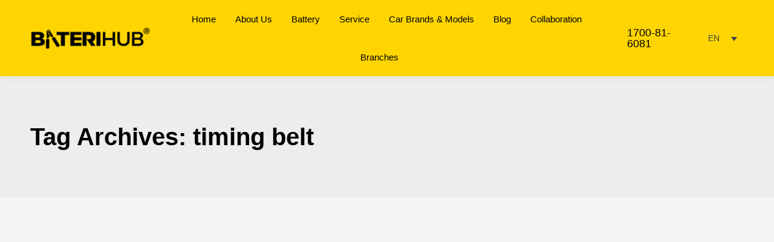

--- FILE ---
content_type: text/html; charset=UTF-8
request_url: https://baterihub.com/tag/timing-belt/
body_size: 18534
content:
<!DOCTYPE html>
<!--[if !(IE 6) | !(IE 7) | !(IE 8)  ]><!--><html lang="en-MY" class="no-js">
<!--<![endif]--><head><script data-no-optimize="1">var litespeed_docref=sessionStorage.getItem("litespeed_docref");litespeed_docref&&(Object.defineProperty(document,"referrer",{get:function(){return litespeed_docref}}),sessionStorage.removeItem("litespeed_docref"));</script> <meta charset="UTF-8" /><meta name="viewport" content="width=device-width, initial-scale=1, maximum-scale=1, user-scalable=0"/><meta name="theme-color" content="#fed500"/><link rel="profile" href="https://gmpg.org/xfn/11" /><meta name='robots' content='noindex, follow' /><title>timing belt Archives - BateriHub®</title><meta property="og:locale" content="en_US" /><meta property="og:type" content="article" /><meta property="og:title" content="timing belt Archives - BateriHub®" /><meta property="og:url" content="https://baterihub.com/tag/timing-belt/" /><meta property="og:site_name" content="BateriHub®" /><meta name="twitter:card" content="summary_large_image" /><meta name="twitter:site" content="@BateriHub" /> <script type="application/ld+json" class="yoast-schema-graph">{"@context":"https://schema.org","@graph":[{"@type":"CollectionPage","@id":"https://baterihub.com/tag/timing-belt/","url":"https://baterihub.com/tag/timing-belt/","name":"timing belt Archives - BateriHub®","isPartOf":{"@id":"https://baterihub.com/#website"},"primaryImageOfPage":{"@id":"https://baterihub.com/tag/timing-belt/#primaryimage"},"image":{"@id":"https://baterihub.com/tag/timing-belt/#primaryimage"},"thumbnailUrl":"https://baterihub.com/wp-content/uploads/2023/03/16.6articlesizemainimage-01.jpg","breadcrumb":{"@id":"https://baterihub.com/tag/timing-belt/#breadcrumb"},"inLanguage":"en-MY"},{"@type":"ImageObject","inLanguage":"en-MY","@id":"https://baterihub.com/tag/timing-belt/#primaryimage","url":"https://baterihub.com/wp-content/uploads/2023/03/16.6articlesizemainimage-01.jpg","contentUrl":"https://baterihub.com/wp-content/uploads/2023/03/16.6articlesizemainimage-01.jpg","width":1920,"height":1281},{"@type":"BreadcrumbList","@id":"https://baterihub.com/tag/timing-belt/#breadcrumb","itemListElement":[{"@type":"ListItem","position":1,"name":"Home","item":"https://baterihub.com/"},{"@type":"ListItem","position":2,"name":"timing belt"}]},{"@type":"WebSite","@id":"https://baterihub.com/#website","url":"https://baterihub.com/","name":"BateriHub","description":"Malaysia&#039;s No.1 Car Battery Retailer","potentialAction":[{"@type":"SearchAction","target":{"@type":"EntryPoint","urlTemplate":"https://baterihub.com/?s={search_term_string}"},"query-input":{"@type":"PropertyValueSpecification","valueRequired":true,"valueName":"search_term_string"}}],"inLanguage":"en-MY"}]}</script> <link rel='dns-prefetch' href='//fonts.googleapis.com' /><link rel='dns-prefetch' href='//fonts.gstatic.com' /><link rel='dns-prefetch' href='//www.google-analytics.com' /><link rel='dns-prefetch' href='//cdnjs.cloudflare.com' /><link rel='dns-prefetch' href='//use.fontawesome.com' /><link rel='dns-prefetch' href='//connect.facebook.net' /><link rel="alternate" type="application/rss+xml" title="BateriHub® &raquo; Feed" href="https://baterihub.com/feed/" /><link rel="alternate" type="application/rss+xml" title="BateriHub® &raquo; Comments Feed" href="https://baterihub.com/comments/feed/" /><link rel="alternate" type="application/rss+xml" title="BateriHub® &raquo; timing belt Tag Feed" href="https://baterihub.com/tag/timing-belt/feed/" /><style id='wp-img-auto-sizes-contain-inline-css'>img:is([sizes=auto i],[sizes^="auto," i]){contain-intrinsic-size:3000px 1500px}
/*# sourceURL=wp-img-auto-sizes-contain-inline-css */</style><link data-optimized="2" rel="stylesheet" href="https://baterihub.com/wp-content/litespeed/ucss/7299f19bc4070bca0a8185a0d7b01584.css?ver=f8fa6" /><style id='classic-theme-styles-inline-css'>/*! This file is auto-generated */
.wp-block-button__link{color:#fff;background-color:#32373c;border-radius:9999px;box-shadow:none;text-decoration:none;padding:calc(.667em + 2px) calc(1.333em + 2px);font-size:1.125em}.wp-block-file__button{background:#32373c;color:#fff;text-decoration:none}
/*# sourceURL=/wp-includes/css/classic-themes.min.css */</style><style id='FLMSSR-Social-Sidebar-inline-css'>#FLMSSR-Social-Sidebar { Top: 25%; }
/*# sourceURL=FLMSSR-Social-Sidebar-inline-css */</style><style id='wpml-legacy-dropdown-0-inline-css'>.wpml-ls-statics-shortcode_actions, .wpml-ls-statics-shortcode_actions .wpml-ls-sub-menu, .wpml-ls-statics-shortcode_actions a {border-color:#fed500;}.wpml-ls-statics-shortcode_actions .wpml-ls-sub-menu a:hover,.wpml-ls-statics-shortcode_actions .wpml-ls-sub-menu a:focus, .wpml-ls-statics-shortcode_actions .wpml-ls-sub-menu a:link:hover, .wpml-ls-statics-shortcode_actions .wpml-ls-sub-menu a:link:focus {background-color:#fed500;}.wpml-ls-statics-shortcode_actions .wpml-ls-current-language > a {background-color:#fed500;}.wpml-ls-statics-shortcode_actions .wpml-ls-current-language:hover>a, .wpml-ls-statics-shortcode_actions .wpml-ls-current-language>a:focus {background-color:#ffffff;}
/*# sourceURL=wpml-legacy-dropdown-0-inline-css */</style><script type="litespeed/javascript" data-src="https://baterihub.com/wp-includes/js/jquery/jquery.min.js" id="jquery-core-js"></script> <script type="litespeed/javascript" data-src="https://baterihub.com/wp-includes/js/jquery/jquery-migrate.min.js" id="jquery-migrate-js"></script> <script id="wpml-cookie-js-extra" type="litespeed/javascript">var wpml_cookies={"wp-wpml_current_language":{"value":"en","expires":1,"path":"/"}};var wpml_cookies={"wp-wpml_current_language":{"value":"en","expires":1,"path":"/"}}</script> <script src="https://baterihub.com/wp-content/plugins/sitepress-multilingual-cms/res/js/cookies/language-cookie.js" id="wpml-cookie-js" defer data-wp-strategy="defer"></script> <script type="litespeed/javascript" data-src="https://baterihub.com/wp-content/plugins/sitepress-multilingual-cms/templates/language-switchers/legacy-dropdown/script.min.js" id="wpml-legacy-dropdown-0-js"></script> <script id="dt-above-fold-js-extra" type="litespeed/javascript">var dtLocal={"themeUrl":"https://baterihub.com/wp-content/themes/dt-the7","passText":"To view this protected post, enter the password below:","moreButtonText":{"loading":"Loading...","loadMore":"Load more"},"postID":"3741","ajaxurl":"https://baterihub.com/wp-admin/admin-ajax.php","REST":{"baseUrl":"https://baterihub.com/wp-json/the7/v1","endpoints":{"sendMail":"/send-mail"}},"contactMessages":{"required":"One or more fields have an error. Please check and try again.","terms":"Please accept the privacy policy.","fillTheCaptchaError":"Please, fill the captcha."},"captchaSiteKey":"","ajaxNonce":"b26a45e1aa","pageData":{"type":"archive","template":"archive","layout":"masonry"},"themeSettings":{"smoothScroll":"off","lazyLoading":!1,"desktopHeader":{"height":80},"ToggleCaptionEnabled":"disabled","ToggleCaption":"Navigation","floatingHeader":{"showAfter":94,"showMenu":!0,"height":80,"logo":{"showLogo":!0,"html":"\u003Cimg class=\" preload-me\" src=\"https://baterihub.com/wp-content/uploads/2025/12/BH_Logo_-Resize_Regular-e1766470661540.png\" srcset=\"https://baterihub.com/wp-content/uploads/2025/12/BH_Logo_-Resize_Regular-e1766470661540.png 208w, https://baterihub.com/wp-content/uploads/2025/12/BH_Logo_-Regular_Retina-scaled-e1766470701430.png 426w\" width=\"208\" height=\"38\"   sizes=\"208px\" alt=\"BateriHub\u00ae\" /\u003E","url":"https://baterihub.com/"}},"topLine":{"floatingTopLine":{"logo":{"showLogo":!1,"html":""}}},"mobileHeader":{"firstSwitchPoint":999,"secondSwitchPoint":500,"firstSwitchPointHeight":80,"secondSwitchPointHeight":70,"mobileToggleCaptionEnabled":"disabled","mobileToggleCaption":"Menu"},"stickyMobileHeaderFirstSwitch":{"logo":{"html":"\u003Cimg class=\" preload-me\" src=\"https://baterihub.com/wp-content/uploads/2025/12/BH_Logo_-Mobile_Regular-e1766470734935.png\" srcset=\"https://baterihub.com/wp-content/uploads/2025/12/BH_Logo_-Mobile_Regular-e1766470734935.png 151w, https://baterihub.com/wp-content/uploads/2025/12/BH_Logo_-Mobile_Retina-e1766470767402.png 425w\" width=\"151\" height=\"28\"   sizes=\"151px\" alt=\"BateriHub\u00ae\" /\u003E"}},"stickyMobileHeaderSecondSwitch":{"logo":{"html":"\u003Cimg class=\" preload-me\" src=\"https://baterihub.com/wp-content/uploads/2025/12/BH_Logo_-Mobile_Regular-e1766470734935.png\" srcset=\"https://baterihub.com/wp-content/uploads/2025/12/BH_Logo_-Mobile_Regular-e1766470734935.png 151w, https://baterihub.com/wp-content/uploads/2025/12/BH_Logo_-Mobile_Retina-e1766470767402.png 425w\" width=\"151\" height=\"28\"   sizes=\"151px\" alt=\"BateriHub\u00ae\" /\u003E"}},"sidebar":{"switchPoint":1023},"boxedWidth":"1280px"},"VCMobileScreenWidth":"768"};var dtShare={"shareButtonText":{"facebook":"Share on Facebook","twitter":"Share on X","pinterest":"Pin it","linkedin":"Share on Linkedin","whatsapp":"Share on Whatsapp"},"overlayOpacity":"85"}</script> <script></script><link rel="https://api.w.org/" href="https://baterihub.com/wp-json/" /><link rel="alternate" title="JSON" type="application/json" href="https://baterihub.com/wp-json/wp/v2/tags/388" /><link rel="EditURI" type="application/rsd+xml" title="RSD" href="https://baterihub.com/xmlrpc.php?rsd" /><meta name="generator" content="WordPress 6.9" /><meta name="generator" content="WPML ver:4.8.6 stt:1,62;" /><meta name="ti-site-data" content="eyJyIjoiMTowITc6MCEzMDowIiwibyI6Imh0dHBzOlwvXC9iYXRlcmlodWIuY29tXC93cC1hZG1pblwvYWRtaW4tYWpheC5waHA/YWN0aW9uPXRpX29ubGluZV91c2Vyc19mYWNlYm9vayZhbXA7cD0lMkZ0YWclMkZ0aW1pbmctYmVsdCUyRiZhbXA7X3dwbm9uY2U9NThmNmY0NDZhZSJ9" /> <script type="litespeed/javascript" data-src="https://www.googletagmanager.com/gtag/js?id=G-J1Q1F7Y83L"></script> <script type="litespeed/javascript">window.dataLayer=window.dataLayer||[];function gtag(){dataLayer.push(arguments)}
gtag('js',new Date());gtag('config','G-J1Q1F7Y83L')</script>  <script type="litespeed/javascript">(function(w,d,s,l,i){w[l]=w[l]||[];w[l].push({'gtm.start':new Date().getTime(),event:'gtm.js'});var f=d.getElementsByTagName(s)[0],j=d.createElement(s),dl=l!='dataLayer'?'&l='+l:'';j.async=!0;j.src='https://www.googletagmanager.com/gtm.js?id='+i+dl;f.parentNode.insertBefore(j,f)})(window,document,'script','dataLayer','GTM-5P8HWTP')</script> <meta name="ti-site-data" content="eyJyIjoiMTowITc6MCEzMDowIiwibyI6Imh0dHBzOlwvXC9iYXRlcmlodWIuY29tXC93cC1hZG1pblwvYWRtaW4tYWpheC5waHA/YWN0aW9uPXRpX29ubGluZV91c2Vyc19nb29nbGUmYW1wO3A9JTJGdGFnJTJGdGltaW5nLWJlbHQlMkYmYW1wO193cG5vbmNlPTZiZGY3NTYxZmEifQ==" />
 <script type="litespeed/javascript">!function(f,b,e,v,n,t,s){if(f.fbq)return;n=f.fbq=function(){n.callMethod?n.callMethod.apply(n,arguments):n.queue.push(arguments)};if(!f._fbq)f._fbq=n;n.push=n;n.loaded=!0;n.version='2.0';n.queue=[];t=b.createElement(e);t.async=!0;t.src=v;s=b.getElementsByTagName(e)[0];s.parentNode.insertBefore(t,s)}(window,document,'script','https://connect.facebook.net/en_US/fbevents.js')</script>  <script type="litespeed/javascript">var url=window.location.origin+'?ob=open-bridge';fbq('set','openbridge','372558210810178',url);fbq('init','372558210810178',{},{"agent":"wordpress-6.9-4.1.5"})</script><script type="litespeed/javascript">fbq('track','PageView',[])</script><meta name="generator" content="Powered by WPBakery Page Builder - drag and drop page builder for WordPress."/><link rel="icon" href="https://baterihub.com/wp-content/uploads/2023/03/cropped-Icon-BH-01_Website_compressed-32x32.png" sizes="32x32" /><link rel="icon" href="https://baterihub.com/wp-content/uploads/2023/03/cropped-Icon-BH-01_Website_compressed-192x192.png" sizes="192x192" /><link rel="apple-touch-icon" href="https://baterihub.com/wp-content/uploads/2023/03/cropped-Icon-BH-01_Website_compressed-180x180.png" /><meta name="msapplication-TileImage" content="https://baterihub.com/wp-content/uploads/2023/03/cropped-Icon-BH-01_Website_compressed-270x270.png" />
<noscript><style>.wpb_animate_when_almost_visible { opacity: 1; }</style></noscript><style id='the7-custom-inline-css' type='text/css'>.sub-nav .menu-item i.fa,
.sub-nav .menu-item i.fas,
.sub-nav .menu-item i.far,
.sub-nav .menu-item i.fab {
	text-align: center;
	width: 1.25em;
}

/*General Styling*/
.scroll-top, .comments-area, .post-thumbnail {display: none;}
::selection {color: #ffffff; background: #666666;}
.vc_custom_1662001403735 {background-position: 100% 50% !important;}
.aio-icon-header+.aio-icon-description {margin-top: 0px;} 
.aio-icon-description {margin-top: 25px;} 
.icon-Location {margin-bottom: 0px;}
.contact-link {text-decoration: none; transition: all 0.3s ease-out;}
.contact-link:hover {color: #000000; transition: all 0.3s ease-out;}
input.wpcf7-form-control.has-spinner.wpcf7-submit:hover {background: #000000 !important; color: #fed000;}
#the7-search {border-radius: 30px; padding-left: 15px; padding-right: 15px;}
.grecaptcha-badge {display: none;}

/*Header & Top Bar*/
.mini-contacts {font-size: 18px; font-weight: 500;}
.wpml-ls-legacy-dropdown {width: 5em;}
.first-switch-logo-left.first-switch-menu-right:not(.second-switch-menu-left) .mobile-header-bar .mobile-navigation {margin-left: 0;}

/*Footer*/
.footer-tel {font-size: 26px; font-weight: 600; transition: all 0.3s ease-out;}
.footer-tel:hover {color: #000000 !important;}

/*Location Menu*/
.footer .widget {text-align: center;}
ul.custom-menu {display: flex; flex-flow: row wrap; align-items: center; justify-content: center;}
.custom-menu>li:first-child {margin-top: 20px;}
.custom-menu li {margin: 20px 0px; padding: 0px 30px; border-left: solid 1px; font-size: 18px; font-weight: 500;}

/*Social Media*/
.footer .soc-ico a:before {background-color: #000000;}
.soc-ico a:after, .soc-ico a:before {width: 40px; height: 40px;}
.masthead .mega-menu-widgets .soc-ico a, .soc-ico a {margin: 0px 8px 10px 8px; width: 40px; height: 40px; line-height: 40px;}
.footer .soc-ico a:not(:hover) .soc-font-icon {color: #fed500; transition: all 0.3s ease-out;}
.footer .soc-ico a:hover .soc-font-icon {color: #000000 !important; transition: all 0.3s ease-out;}
.masthead .mega-menu-widgets .soc-ico a .soc-font-icon, .soc-ico a .soc-font-icon {font-size: 24px;}
.dt-icon-website:before, .icomoon-the7-font-website:before, .website .soc-font-icon:before {content: "\e900"; font-family: 'icomoon' !important;}
.menu-text, .subtitle-text {text-transform: uppercase;}

/*FAQ Accordion*/
.vc_tta-color-orange.vc_tta-style-modern .vc_tta-panel .vc_tta-panel-heading {background-color: #222222 !important; border-color: unset !important;}
.vc_tta.vc_tta-style-modern .vc_tta-panel-body, .vc_tta.vc_tta-style-modern .vc_tta-panel-heading {border-width: 0px !important; background-image: unset !important;}
.vc_tta-color-orange.vc_tta-style-modern .vc_tta-controls-icon::after, .vc_tta-color-orange.vc_tta-style-modern .vc_tta-controls-icon::before {border-color: #fed500 !important; background-color: #f9f9f9 !important;} 
.vc_tta-color-orange.vc_tta-style-modern .vc_tta-panel .vc_tta-panel-title>a {color: #f2f2f2 !important;}

/*Pricelist & Branches Table*/
.pricelist-t {border: 1px solid #000000; border-color: #000000 !important; text-align: center; background-color: #ffffff;}
.pricelist-t td {border: 1px solid #000000; border-color: #000000 !important;}
.pricelist-t thead td {background-color: #000000; color: #fed500;}
.branches-t thead td {background-color: #000000; color: #fed500; padding: 15px;}
.pricelist-t tr:hover, .branches-t tr:hover {background-color: #fff7d4; transition: all 0.3s ease-out;}
.branches-t {background-color: #ffffff;}
.branches-t td {padding-left: 15px;}

/*TablePress*/
.tablepress tfoot th, .tablepress thead th {background-color: #000000; color: #fed500; border-color: #000000; font-size:20px;}
.content table, .content td, .content th {border: solid 1px; text-align: center;}
.content tr:hover {background-color: #fff7d4 !important; transition: all 0.3s ease-out;}
.dataTables_filter {float: none; text-align: center; margin-bottom: 30px;}
.dataTables_wrapper label input {width: 50%;}

/*Smaller Screen Custom*/
@media only screen and (max-width: 1024px) {.swap-on-mobile {display: flex !important; flex-direction: column-reverse;} h1 {font-size: 45px;} h2.home-desc {font-size: 38px;}}
@media only screen and (max-width: 500px) {.branches-t td.branches-t-mobile {width: 700px;} h1.home-about-title {font-size: 34px;} h2.home-desc {font-size: 30px;} ul.custom-menu {display: unset;} .custom-menu li {border-left: 0px;}}
@media only screen and (max-width: 480px) {.joinchat__button {bottom: 90px !important; right: 20px !important;}}

/*Blog*/
span.category-link, a.comment-link {display: none;}
.post .entry-title a {font-size: 20px; line-height: 26px; font-weight: 700;}

/* Development Site Notice*/ 
.otgs-development-site-front-end { display: none; }

/*Chaty Button*/
div.chaty-channel {z-index: 1 !important}
div.ti-reviews-container {z-index: 0 !important}
@media only screen and (max-width: 500px) {.chaty-channel-list {bottom: 100px;}}

/* FB Review */
.eafr-reviews-layout-slider-component.jsx-1205687134 .eafr-reviews-layout-slider-navigation-arrow-icon {fill:#fed500 !important}</style><style id='global-styles-inline-css'>:root{--wp--preset--aspect-ratio--square: 1;--wp--preset--aspect-ratio--4-3: 4/3;--wp--preset--aspect-ratio--3-4: 3/4;--wp--preset--aspect-ratio--3-2: 3/2;--wp--preset--aspect-ratio--2-3: 2/3;--wp--preset--aspect-ratio--16-9: 16/9;--wp--preset--aspect-ratio--9-16: 9/16;--wp--preset--color--black: #000000;--wp--preset--color--cyan-bluish-gray: #abb8c3;--wp--preset--color--white: #FFF;--wp--preset--color--pale-pink: #f78da7;--wp--preset--color--vivid-red: #cf2e2e;--wp--preset--color--luminous-vivid-orange: #ff6900;--wp--preset--color--luminous-vivid-amber: #fcb900;--wp--preset--color--light-green-cyan: #7bdcb5;--wp--preset--color--vivid-green-cyan: #00d084;--wp--preset--color--pale-cyan-blue: #8ed1fc;--wp--preset--color--vivid-cyan-blue: #0693e3;--wp--preset--color--vivid-purple: #9b51e0;--wp--preset--color--accent: #fed500;--wp--preset--color--dark-gray: #111;--wp--preset--color--light-gray: #767676;--wp--preset--gradient--vivid-cyan-blue-to-vivid-purple: linear-gradient(135deg,rgb(6,147,227) 0%,rgb(155,81,224) 100%);--wp--preset--gradient--light-green-cyan-to-vivid-green-cyan: linear-gradient(135deg,rgb(122,220,180) 0%,rgb(0,208,130) 100%);--wp--preset--gradient--luminous-vivid-amber-to-luminous-vivid-orange: linear-gradient(135deg,rgb(252,185,0) 0%,rgb(255,105,0) 100%);--wp--preset--gradient--luminous-vivid-orange-to-vivid-red: linear-gradient(135deg,rgb(255,105,0) 0%,rgb(207,46,46) 100%);--wp--preset--gradient--very-light-gray-to-cyan-bluish-gray: linear-gradient(135deg,rgb(238,238,238) 0%,rgb(169,184,195) 100%);--wp--preset--gradient--cool-to-warm-spectrum: linear-gradient(135deg,rgb(74,234,220) 0%,rgb(151,120,209) 20%,rgb(207,42,186) 40%,rgb(238,44,130) 60%,rgb(251,105,98) 80%,rgb(254,248,76) 100%);--wp--preset--gradient--blush-light-purple: linear-gradient(135deg,rgb(255,206,236) 0%,rgb(152,150,240) 100%);--wp--preset--gradient--blush-bordeaux: linear-gradient(135deg,rgb(254,205,165) 0%,rgb(254,45,45) 50%,rgb(107,0,62) 100%);--wp--preset--gradient--luminous-dusk: linear-gradient(135deg,rgb(255,203,112) 0%,rgb(199,81,192) 50%,rgb(65,88,208) 100%);--wp--preset--gradient--pale-ocean: linear-gradient(135deg,rgb(255,245,203) 0%,rgb(182,227,212) 50%,rgb(51,167,181) 100%);--wp--preset--gradient--electric-grass: linear-gradient(135deg,rgb(202,248,128) 0%,rgb(113,206,126) 100%);--wp--preset--gradient--midnight: linear-gradient(135deg,rgb(2,3,129) 0%,rgb(40,116,252) 100%);--wp--preset--font-size--small: 13px;--wp--preset--font-size--medium: 20px;--wp--preset--font-size--large: 36px;--wp--preset--font-size--x-large: 42px;--wp--preset--spacing--20: 0.44rem;--wp--preset--spacing--30: 0.67rem;--wp--preset--spacing--40: 1rem;--wp--preset--spacing--50: 1.5rem;--wp--preset--spacing--60: 2.25rem;--wp--preset--spacing--70: 3.38rem;--wp--preset--spacing--80: 5.06rem;--wp--preset--shadow--natural: 6px 6px 9px rgba(0, 0, 0, 0.2);--wp--preset--shadow--deep: 12px 12px 50px rgba(0, 0, 0, 0.4);--wp--preset--shadow--sharp: 6px 6px 0px rgba(0, 0, 0, 0.2);--wp--preset--shadow--outlined: 6px 6px 0px -3px rgb(255, 255, 255), 6px 6px rgb(0, 0, 0);--wp--preset--shadow--crisp: 6px 6px 0px rgb(0, 0, 0);}:where(.is-layout-flex){gap: 0.5em;}:where(.is-layout-grid){gap: 0.5em;}body .is-layout-flex{display: flex;}.is-layout-flex{flex-wrap: wrap;align-items: center;}.is-layout-flex > :is(*, div){margin: 0;}body .is-layout-grid{display: grid;}.is-layout-grid > :is(*, div){margin: 0;}:where(.wp-block-columns.is-layout-flex){gap: 2em;}:where(.wp-block-columns.is-layout-grid){gap: 2em;}:where(.wp-block-post-template.is-layout-flex){gap: 1.25em;}:where(.wp-block-post-template.is-layout-grid){gap: 1.25em;}.has-black-color{color: var(--wp--preset--color--black) !important;}.has-cyan-bluish-gray-color{color: var(--wp--preset--color--cyan-bluish-gray) !important;}.has-white-color{color: var(--wp--preset--color--white) !important;}.has-pale-pink-color{color: var(--wp--preset--color--pale-pink) !important;}.has-vivid-red-color{color: var(--wp--preset--color--vivid-red) !important;}.has-luminous-vivid-orange-color{color: var(--wp--preset--color--luminous-vivid-orange) !important;}.has-luminous-vivid-amber-color{color: var(--wp--preset--color--luminous-vivid-amber) !important;}.has-light-green-cyan-color{color: var(--wp--preset--color--light-green-cyan) !important;}.has-vivid-green-cyan-color{color: var(--wp--preset--color--vivid-green-cyan) !important;}.has-pale-cyan-blue-color{color: var(--wp--preset--color--pale-cyan-blue) !important;}.has-vivid-cyan-blue-color{color: var(--wp--preset--color--vivid-cyan-blue) !important;}.has-vivid-purple-color{color: var(--wp--preset--color--vivid-purple) !important;}.has-black-background-color{background-color: var(--wp--preset--color--black) !important;}.has-cyan-bluish-gray-background-color{background-color: var(--wp--preset--color--cyan-bluish-gray) !important;}.has-white-background-color{background-color: var(--wp--preset--color--white) !important;}.has-pale-pink-background-color{background-color: var(--wp--preset--color--pale-pink) !important;}.has-vivid-red-background-color{background-color: var(--wp--preset--color--vivid-red) !important;}.has-luminous-vivid-orange-background-color{background-color: var(--wp--preset--color--luminous-vivid-orange) !important;}.has-luminous-vivid-amber-background-color{background-color: var(--wp--preset--color--luminous-vivid-amber) !important;}.has-light-green-cyan-background-color{background-color: var(--wp--preset--color--light-green-cyan) !important;}.has-vivid-green-cyan-background-color{background-color: var(--wp--preset--color--vivid-green-cyan) !important;}.has-pale-cyan-blue-background-color{background-color: var(--wp--preset--color--pale-cyan-blue) !important;}.has-vivid-cyan-blue-background-color{background-color: var(--wp--preset--color--vivid-cyan-blue) !important;}.has-vivid-purple-background-color{background-color: var(--wp--preset--color--vivid-purple) !important;}.has-black-border-color{border-color: var(--wp--preset--color--black) !important;}.has-cyan-bluish-gray-border-color{border-color: var(--wp--preset--color--cyan-bluish-gray) !important;}.has-white-border-color{border-color: var(--wp--preset--color--white) !important;}.has-pale-pink-border-color{border-color: var(--wp--preset--color--pale-pink) !important;}.has-vivid-red-border-color{border-color: var(--wp--preset--color--vivid-red) !important;}.has-luminous-vivid-orange-border-color{border-color: var(--wp--preset--color--luminous-vivid-orange) !important;}.has-luminous-vivid-amber-border-color{border-color: var(--wp--preset--color--luminous-vivid-amber) !important;}.has-light-green-cyan-border-color{border-color: var(--wp--preset--color--light-green-cyan) !important;}.has-vivid-green-cyan-border-color{border-color: var(--wp--preset--color--vivid-green-cyan) !important;}.has-pale-cyan-blue-border-color{border-color: var(--wp--preset--color--pale-cyan-blue) !important;}.has-vivid-cyan-blue-border-color{border-color: var(--wp--preset--color--vivid-cyan-blue) !important;}.has-vivid-purple-border-color{border-color: var(--wp--preset--color--vivid-purple) !important;}.has-vivid-cyan-blue-to-vivid-purple-gradient-background{background: var(--wp--preset--gradient--vivid-cyan-blue-to-vivid-purple) !important;}.has-light-green-cyan-to-vivid-green-cyan-gradient-background{background: var(--wp--preset--gradient--light-green-cyan-to-vivid-green-cyan) !important;}.has-luminous-vivid-amber-to-luminous-vivid-orange-gradient-background{background: var(--wp--preset--gradient--luminous-vivid-amber-to-luminous-vivid-orange) !important;}.has-luminous-vivid-orange-to-vivid-red-gradient-background{background: var(--wp--preset--gradient--luminous-vivid-orange-to-vivid-red) !important;}.has-very-light-gray-to-cyan-bluish-gray-gradient-background{background: var(--wp--preset--gradient--very-light-gray-to-cyan-bluish-gray) !important;}.has-cool-to-warm-spectrum-gradient-background{background: var(--wp--preset--gradient--cool-to-warm-spectrum) !important;}.has-blush-light-purple-gradient-background{background: var(--wp--preset--gradient--blush-light-purple) !important;}.has-blush-bordeaux-gradient-background{background: var(--wp--preset--gradient--blush-bordeaux) !important;}.has-luminous-dusk-gradient-background{background: var(--wp--preset--gradient--luminous-dusk) !important;}.has-pale-ocean-gradient-background{background: var(--wp--preset--gradient--pale-ocean) !important;}.has-electric-grass-gradient-background{background: var(--wp--preset--gradient--electric-grass) !important;}.has-midnight-gradient-background{background: var(--wp--preset--gradient--midnight) !important;}.has-small-font-size{font-size: var(--wp--preset--font-size--small) !important;}.has-medium-font-size{font-size: var(--wp--preset--font-size--medium) !important;}.has-large-font-size{font-size: var(--wp--preset--font-size--large) !important;}.has-x-large-font-size{font-size: var(--wp--preset--font-size--x-large) !important;}
/*# sourceURL=global-styles-inline-css */</style></head><body id="the7-body" class="archive tag tag-timing-belt tag-388 wp-embed-responsive wp-theme-dt-the7 dt-the7 metaslider-plugin layout-masonry description-under-image dt-responsive-on right-mobile-menu-close-icon ouside-menu-close-icon mobile-hamburger-close-bg-enable mobile-hamburger-close-bg-hover-enable  fade-medium-mobile-menu-close-icon fade-medium-menu-close-icon srcset-enabled btn-flat custom-btn-color custom-btn-hover-color phantom-sticky phantom-shadow-decoration phantom-main-logo-on sticky-mobile-header top-header first-switch-logo-left first-switch-menu-right second-switch-logo-left second-switch-menu-right right-mobile-menu layzr-loading-on popup-message-style the7-ver-12.10.0 wpb-js-composer js-comp-ver-8.7.2 vc_responsive"><noscript><iframe data-lazyloaded="1" src="about:blank" data-litespeed-src="https://www.googletagmanager.com/ns.html?id=GTM-5P8HWTP"
height="0" width="0" style="display:none;visibility:hidden"></iframe></noscript><noscript>
<img height="1" width="1" style="display:none" alt="fbpx"
src="https://www.facebook.com/tr?id=372558210810178&ev=PageView&noscript=1" />
</noscript><div id="page" >
<a class="skip-link screen-reader-text" href="#content">Skip to content</a><div class="masthead inline-header center widgets full-height shadow-decoration shadow-mobile-header-decoration small-mobile-menu-icon dt-parent-menu-clickable show-sub-menu-on-hover show-device-logo show-mobile-logo" ><div class="top-bar top-bar-empty top-bar-line-hide"><div class="top-bar-bg" ></div><div class="mini-widgets left-widgets"></div><div class="mini-widgets right-widgets"></div></div><header class="header-bar" role="banner"><div class="branding"><div id="site-title" class="assistive-text">BateriHub®</div><div id="site-description" class="assistive-text">Malaysia&#039;s No.1 Car Battery Retailer</div>
<a class="same-logo" href="https://baterihub.com/"><img data-lazyloaded="1" src="[data-uri]" class="preload-me" data-src="https://baterihub.com/wp-content/uploads/2025/12/BH_Logo_-Resize_Regular-e1766470661540.png" data-srcset="https://baterihub.com/wp-content/uploads/2025/12/BH_Logo_-Resize_Regular-e1766470661540.png 208w, https://baterihub.com/wp-content/uploads/2025/12/BH_Logo_-Regular_Retina-scaled-e1766470701430.png 426w" width="208" height="38" data-sizes="208px" alt="BateriHub®" /><img data-lazyloaded="1" src="[data-uri]" class="mobile-logo preload-me" data-src="https://baterihub.com/wp-content/uploads/2025/12/BH_Logo_-Mobile_Regular-e1766470734935.png" data-srcset="https://baterihub.com/wp-content/uploads/2025/12/BH_Logo_-Mobile_Regular-e1766470734935.png 151w, https://baterihub.com/wp-content/uploads/2025/12/BH_Logo_-Mobile_Retina-e1766470767402.png 425w" width="151" height="28" data-sizes="151px" alt="BateriHub®" /></a></div><ul id="primary-menu" class="main-nav underline-decoration l-to-r-line outside-item-double-margin"><li class="menu-item menu-item-type-post_type menu-item-object-page menu-item-home menu-item-28 first depth-0"><a href='https://baterihub.com/' data-level='1'><span class="menu-item-text"><span class="menu-text">Home</span></span></a></li><li class="menu-item menu-item-type-post_type menu-item-object-page menu-item-has-children menu-item-142 has-children depth-0"><a href='https://baterihub.com/about-us/' data-level='1' aria-haspopup='true' aria-expanded='false'><span class="menu-item-text"><span class="menu-text">About Us</span></span></a><ul class="sub-nav hover-style-bg level-arrows-on" role="group"><li class="menu-item menu-item-type-post_type menu-item-object-page menu-item-4571 first depth-1"><a href='https://baterihub.com/career/' data-level='2'><span class="menu-item-text"><span class="menu-text">Career</span></span></a></li></ul></li><li class="menu-item menu-item-type-post_type menu-item-object-page menu-item-has-children menu-item-164 has-children depth-0"><a href='https://baterihub.com/battery/' data-level='1' aria-haspopup='true' aria-expanded='false'><span class="menu-item-text"><span class="menu-text">Battery</span></span></a><ul class="sub-nav hover-style-bg level-arrows-on" role="group"><li class="menu-item menu-item-type-post_type menu-item-object-page menu-item-847 first depth-1"><a href='https://baterihub.com/voltec/' data-level='2'><span class="menu-item-text"><span class="menu-text">Voltec</span></span></a></li><li class="menu-item menu-item-type-post_type menu-item-object-page menu-item-162 depth-1"><a href='https://baterihub.com/century/' data-level='2'><span class="menu-item-text"><span class="menu-text">Century</span></span></a></li><li class="menu-item menu-item-type-post_type menu-item-object-page menu-item-161 depth-1"><a href='https://baterihub.com/amaron/' data-level='2'><span class="menu-item-text"><span class="menu-text">Amaron</span></span></a></li><li class="menu-item menu-item-type-post_type menu-item-object-page menu-item-4433 depth-1"><a href='https://baterihub.com/varta-battery/' data-level='2'><span class="menu-item-text"><span class="menu-text">Varta</span></span></a></li></ul></li><li class="menu-item menu-item-type-post_type menu-item-object-page menu-item-has-children menu-item-5845 has-children depth-0"><a href='https://baterihub.com/service/' data-level='1' aria-haspopup='true' aria-expanded='false'><span class="menu-item-text"><span class="menu-text">Service</span></span></a><ul class="sub-nav hover-style-bg level-arrows-on" role="group"><li class="menu-item menu-item-type-post_type menu-item-object-page menu-item-5846 first depth-1"><a href='https://baterihub.com/delivery/' data-level='2'><span class="menu-item-text"><span class="menu-text">Car Battery Free Delivery &#038; Installation</span></span></a></li><li class="menu-item menu-item-type-post_type menu-item-object-page menu-item-5847 depth-1"><a href='https://baterihub.com/trade-in/' data-level='2'><span class="menu-item-text"><span class="menu-text">Car Battery Trade In Service</span></span></a></li></ul></li><li class="menu-item menu-item-type-post_type menu-item-object-page menu-item-5971 depth-0"><a href='https://baterihub.com/car-brands/' data-level='1'><span class="menu-item-text"><span class="menu-text">Car Brands &#038; Models</span></span></a></li><li class="menu-item menu-item-type-post_type menu-item-object-page current_page_parent menu-item-141 depth-0"><a href='https://baterihub.com/blog/' data-level='1'><span class="menu-item-text"><span class="menu-text">Blog</span></span></a></li><li class="menu-item menu-item-type-post_type menu-item-object-page menu-item-5445 depth-0"><a href='https://baterihub.com/collaboration/' data-level='1'><span class="menu-item-text"><span class="menu-text">Collaboration</span></span></a></li><li class="menu-item menu-item-type-post_type menu-item-object-page menu-item-has-children menu-item-5764 last has-children depth-0"><a href='https://baterihub.com/find-us/' data-level='1' aria-haspopup='true' aria-expanded='false'><span class="menu-item-text"><span class="menu-text">Branches</span></span></a><ul class="sub-nav hover-style-bg level-arrows-on" role="group"><li class="menu-item menu-item-type-post_type menu-item-object-page menu-item-5772 first depth-1"><a href='https://baterihub.com/kuala-lumpur/' data-level='2'><span class="menu-item-text"><span class="menu-text">Kuala Lumpur</span></span></a></li><li class="menu-item menu-item-type-post_type menu-item-object-page menu-item-5777 depth-1"><a href='https://baterihub.com/selangor/' data-level='2'><span class="menu-item-text"><span class="menu-text">Selangor</span></span></a></li><li class="menu-item menu-item-type-post_type menu-item-object-page menu-item-5783 depth-1"><a href='https://baterihub.com/negeri-sembilan/' data-level='2'><span class="menu-item-text"><span class="menu-text">Negeri Sembilan</span></span></a></li><li class="menu-item menu-item-type-post_type menu-item-object-page menu-item-5778 depth-1"><a href='https://baterihub.com/johor/' data-level='2'><span class="menu-item-text"><span class="menu-text">Johor</span></span></a></li><li class="menu-item menu-item-type-post_type menu-item-object-page menu-item-5773 depth-1"><a href='https://baterihub.com/melaka/' data-level='2'><span class="menu-item-text"><span class="menu-text">Melaka</span></span></a></li><li class="menu-item menu-item-type-post_type menu-item-object-page menu-item-5776 depth-1"><a href='https://baterihub.com/perak/' data-level='2'><span class="menu-item-text"><span class="menu-text">Perak</span></span></a></li><li class="menu-item menu-item-type-post_type menu-item-object-page menu-item-5775 depth-1"><a href='https://baterihub.com/penang/' data-level='2'><span class="menu-item-text"><span class="menu-text">Penang</span></span></a></li><li class="menu-item menu-item-type-post_type menu-item-object-page menu-item-5779 depth-1"><a href='https://baterihub.com/kedah/' data-level='2'><span class="menu-item-text"><span class="menu-text">Kedah</span></span></a></li><li class="menu-item menu-item-type-post_type menu-item-object-page menu-item-5774 depth-1"><a href='https://baterihub.com/pahang/' data-level='2'><span class="menu-item-text"><span class="menu-text">Pahang</span></span></a></li><li class="menu-item menu-item-type-post_type menu-item-object-page menu-item-5780 depth-1"><a href='https://baterihub.com/kelantan/' data-level='2'><span class="menu-item-text"><span class="menu-text">Kelantan</span></span></a></li><li class="menu-item menu-item-type-post_type menu-item-object-page menu-item-6098 depth-1"><a href='https://baterihub.com/terengganu/' data-level='2'><span class="menu-item-text"><span class="menu-text">Terengganu</span></span></a></li></ul></li></ul><div class="mini-widgets"><a href="tel: 1700-81-6081" class="mini-contacts multipurpose_1 show-on-desktop near-logo-first-switch in-menu-second-switch"><i class="fa-fw fas fa-phone-alt"></i>1700-81-6081</a><div class="mini-wpml show-on-desktop in-top-bar-right in-menu-second-switch"><div
class="wpml-ls-statics-shortcode_actions wpml-ls wpml-ls-legacy-dropdown js-wpml-ls-legacy-dropdown"><ul role="menu"><li role="none" tabindex="0" class="wpml-ls-slot-shortcode_actions wpml-ls-item wpml-ls-item-en wpml-ls-current-language wpml-ls-first-item wpml-ls-last-item wpml-ls-item-legacy-dropdown">
<a href="#" class="js-wpml-ls-item-toggle wpml-ls-item-toggle" role="menuitem" title="Switch to EN">
<span class="wpml-ls-native" role="menuitem">EN</span></a><ul class="wpml-ls-sub-menu" role="menu"></ul></li></ul></div></div></div></header></div><div role="navigation" aria-label="Main Menu" class="dt-mobile-header mobile-menu-show-divider"><div class="dt-close-mobile-menu-icon" aria-label="Close" role="button" tabindex="0"><div class="close-line-wrap"><span class="close-line"></span><span class="close-line"></span><span class="close-line"></span></div></div><ul id="mobile-menu" class="mobile-main-nav"><li class="menu-item menu-item-type-post_type menu-item-object-page menu-item-home menu-item-28 first depth-0"><a href='https://baterihub.com/' data-level='1'><span class="menu-item-text"><span class="menu-text">Home</span></span></a></li><li class="menu-item menu-item-type-post_type menu-item-object-page menu-item-has-children menu-item-142 has-children depth-0"><a href='https://baterihub.com/about-us/' data-level='1' aria-haspopup='true' aria-expanded='false'><span class="menu-item-text"><span class="menu-text">About Us</span></span></a><ul class="sub-nav hover-style-bg level-arrows-on" role="group"><li class="menu-item menu-item-type-post_type menu-item-object-page menu-item-4571 first depth-1"><a href='https://baterihub.com/career/' data-level='2'><span class="menu-item-text"><span class="menu-text">Career</span></span></a></li></ul></li><li class="menu-item menu-item-type-post_type menu-item-object-page menu-item-has-children menu-item-164 has-children depth-0"><a href='https://baterihub.com/battery/' data-level='1' aria-haspopup='true' aria-expanded='false'><span class="menu-item-text"><span class="menu-text">Battery</span></span></a><ul class="sub-nav hover-style-bg level-arrows-on" role="group"><li class="menu-item menu-item-type-post_type menu-item-object-page menu-item-847 first depth-1"><a href='https://baterihub.com/voltec/' data-level='2'><span class="menu-item-text"><span class="menu-text">Voltec</span></span></a></li><li class="menu-item menu-item-type-post_type menu-item-object-page menu-item-162 depth-1"><a href='https://baterihub.com/century/' data-level='2'><span class="menu-item-text"><span class="menu-text">Century</span></span></a></li><li class="menu-item menu-item-type-post_type menu-item-object-page menu-item-161 depth-1"><a href='https://baterihub.com/amaron/' data-level='2'><span class="menu-item-text"><span class="menu-text">Amaron</span></span></a></li><li class="menu-item menu-item-type-post_type menu-item-object-page menu-item-4433 depth-1"><a href='https://baterihub.com/varta-battery/' data-level='2'><span class="menu-item-text"><span class="menu-text">Varta</span></span></a></li></ul></li><li class="menu-item menu-item-type-post_type menu-item-object-page menu-item-has-children menu-item-5845 has-children depth-0"><a href='https://baterihub.com/service/' data-level='1' aria-haspopup='true' aria-expanded='false'><span class="menu-item-text"><span class="menu-text">Service</span></span></a><ul class="sub-nav hover-style-bg level-arrows-on" role="group"><li class="menu-item menu-item-type-post_type menu-item-object-page menu-item-5846 first depth-1"><a href='https://baterihub.com/delivery/' data-level='2'><span class="menu-item-text"><span class="menu-text">Car Battery Free Delivery &#038; Installation</span></span></a></li><li class="menu-item menu-item-type-post_type menu-item-object-page menu-item-5847 depth-1"><a href='https://baterihub.com/trade-in/' data-level='2'><span class="menu-item-text"><span class="menu-text">Car Battery Trade In Service</span></span></a></li></ul></li><li class="menu-item menu-item-type-post_type menu-item-object-page menu-item-5971 depth-0"><a href='https://baterihub.com/car-brands/' data-level='1'><span class="menu-item-text"><span class="menu-text">Car Brands &#038; Models</span></span></a></li><li class="menu-item menu-item-type-post_type menu-item-object-page current_page_parent menu-item-141 depth-0"><a href='https://baterihub.com/blog/' data-level='1'><span class="menu-item-text"><span class="menu-text">Blog</span></span></a></li><li class="menu-item menu-item-type-post_type menu-item-object-page menu-item-5445 depth-0"><a href='https://baterihub.com/collaboration/' data-level='1'><span class="menu-item-text"><span class="menu-text">Collaboration</span></span></a></li><li class="menu-item menu-item-type-post_type menu-item-object-page menu-item-has-children menu-item-5764 last has-children depth-0"><a href='https://baterihub.com/find-us/' data-level='1' aria-haspopup='true' aria-expanded='false'><span class="menu-item-text"><span class="menu-text">Branches</span></span></a><ul class="sub-nav hover-style-bg level-arrows-on" role="group"><li class="menu-item menu-item-type-post_type menu-item-object-page menu-item-5772 first depth-1"><a href='https://baterihub.com/kuala-lumpur/' data-level='2'><span class="menu-item-text"><span class="menu-text">Kuala Lumpur</span></span></a></li><li class="menu-item menu-item-type-post_type menu-item-object-page menu-item-5777 depth-1"><a href='https://baterihub.com/selangor/' data-level='2'><span class="menu-item-text"><span class="menu-text">Selangor</span></span></a></li><li class="menu-item menu-item-type-post_type menu-item-object-page menu-item-5783 depth-1"><a href='https://baterihub.com/negeri-sembilan/' data-level='2'><span class="menu-item-text"><span class="menu-text">Negeri Sembilan</span></span></a></li><li class="menu-item menu-item-type-post_type menu-item-object-page menu-item-5778 depth-1"><a href='https://baterihub.com/johor/' data-level='2'><span class="menu-item-text"><span class="menu-text">Johor</span></span></a></li><li class="menu-item menu-item-type-post_type menu-item-object-page menu-item-5773 depth-1"><a href='https://baterihub.com/melaka/' data-level='2'><span class="menu-item-text"><span class="menu-text">Melaka</span></span></a></li><li class="menu-item menu-item-type-post_type menu-item-object-page menu-item-5776 depth-1"><a href='https://baterihub.com/perak/' data-level='2'><span class="menu-item-text"><span class="menu-text">Perak</span></span></a></li><li class="menu-item menu-item-type-post_type menu-item-object-page menu-item-5775 depth-1"><a href='https://baterihub.com/penang/' data-level='2'><span class="menu-item-text"><span class="menu-text">Penang</span></span></a></li><li class="menu-item menu-item-type-post_type menu-item-object-page menu-item-5779 depth-1"><a href='https://baterihub.com/kedah/' data-level='2'><span class="menu-item-text"><span class="menu-text">Kedah</span></span></a></li><li class="menu-item menu-item-type-post_type menu-item-object-page menu-item-5774 depth-1"><a href='https://baterihub.com/pahang/' data-level='2'><span class="menu-item-text"><span class="menu-text">Pahang</span></span></a></li><li class="menu-item menu-item-type-post_type menu-item-object-page menu-item-5780 depth-1"><a href='https://baterihub.com/kelantan/' data-level='2'><span class="menu-item-text"><span class="menu-text">Kelantan</span></span></a></li><li class="menu-item menu-item-type-post_type menu-item-object-page menu-item-6098 depth-1"><a href='https://baterihub.com/terengganu/' data-level='2'><span class="menu-item-text"><span class="menu-text">Terengganu</span></span></a></li></ul></li></ul><div class='mobile-mini-widgets-in-menu'></div></div><div class="page-title content-left solid-bg breadcrumbs-off page-title-responsive-enabled"><div class="wf-wrap"><div class="page-title-head hgroup"><h1 >Tag Archives: <span>timing belt</span></h1></div></div></div><div id="main" class="sidebar-none sidebar-divider-off"><div class="main-gradient"></div><div class="wf-wrap"><div class="wf-container-main"><div id="content" class="content" role="main"><div class="wf-container loading-effect-fade-in iso-container bg-under-post description-under-image content-align-left" data-padding="10px" data-cur-page="1" data-width="320px" data-columns="3"><div class="wf-cell iso-item" data-post-id="3741" data-date="2022-06-16T14:54:17+08:00" data-name="Car Feels Heavy &amp; Slow Pickup Because Of Damaged Wheel Bearings?"><article class="post post-3741 type-post status-publish format-standard has-post-thumbnail hentry category-articles tag-aircond-filter tag-oil-filter-2 tag-spark-plug-2 tag-timing-belt tag-wheel-bearing category-1 bg-on fullwidth-img description-off"><div class="blog-media wf-td"><p><a href="https://baterihub.com/car-feels-heavy-slow-pickup-because-of-damaged-wheel-bearings/" class="alignnone rollover layzr-bg" ><img class="preload-me iso-lazy-load aspect" src="data:image/svg+xml,%3Csvg%20xmlns%3D&#39;http%3A%2F%2Fwww.w3.org%2F2000%2Fsvg&#39;%20viewBox%3D&#39;0%200%20800%20534&#39;%2F%3E" data-src="https://baterihub.com/wp-content/uploads/2023/03/16.6articlesizemainimage-01-800x534.jpg" data-srcset="https://baterihub.com/wp-content/uploads/2023/03/16.6articlesizemainimage-01-800x534.jpg 800w, https://baterihub.com/wp-content/uploads/2023/03/16.6articlesizemainimage-01-1600x1068.jpg 1600w" loading="eager" style="--ratio: 800 / 534" sizes="(max-width: 800px) 100vw, 800px" alt="" title="16.6+(article+size+main+image)-01" width="800" height="534"  /></a></p></div><div class="blog-content wf-td"><h3 class="entry-title"><a href="https://baterihub.com/car-feels-heavy-slow-pickup-because-of-damaged-wheel-bearings/" title="Car Feels Heavy &#038; Slow Pickup Because Of Damaged Wheel Bearings?" rel="bookmark">Car Feels Heavy &#038; Slow Pickup Because Of Damaged Wheel Bearings?</a></h3><div class="entry-meta"><span class="category-link"><a href="https://baterihub.com/category/articles/" >Articles</a></span><a class="author vcard" href="https://baterihub.com/author/janarraj/" title="View all posts by Rajandran Janarraj" rel="author">By <span class="fn">Rajandran Janarraj</span></a><a href="https://baterihub.com/2022/06/16/" title="2:54 pm" class="data-link" rel="bookmark"><time class="entry-date updated" datetime="2022-06-16T14:54:17+08:00">16 Jun, 2022</time></a></div><p>Some people who are used to driving a car must know what happened to the car. When the air in the car&#8217;s tires is not enough, we as drivers can feel different when driving and that may be cause of wheel bearings. &nbsp; There are also some people who can feel something is not right&hellip;</p></div></article></div></div></div></div></div></div><footer id="footer" class="footer solid-bg"  role="contentinfo"><div id="bottom-bar" class="solid-bg logo-center"><div class="wf-wrap"><div class="wf-container-bottom"><div class="wf-float-right"><div class="bottom-text-block"><p>© 2026 Battery4U Sdn Bhd 201801045832 (1307864-K). All Rights Reserved.</p></div></div></div></div></div></footer><a href="#" class="scroll-top"><svg version="1.1" xmlns="http://www.w3.org/2000/svg" xmlns:xlink="http://www.w3.org/1999/xlink" x="0px" y="0px"
viewbox="0 0 16 16" style="enable-background:new 0 0 16 16;" xml:space="preserve">
<path d="M11.7,6.3l-3-3C8.5,3.1,8.3,3,8,3c0,0,0,0,0,0C7.7,3,7.5,3.1,7.3,3.3l-3,3c-0.4,0.4-0.4,1,0,1.4c0.4,0.4,1,0.4,1.4,0L7,6.4V12c0,0.6,0.4,1,1,1s1-0.4,1-1V6.4l1.3,1.3c0.4,0.4,1,0.4,1.4,0C11.9,7.5,12,7.3,12,7S11.9,6.5,11.7,6.3z"/>
</svg><span class="screen-reader-text">Go to Top</span></a></div> <script type="speculationrules">{"prefetch":[{"source":"document","where":{"and":[{"href_matches":"/*"},{"not":{"href_matches":["/wp-*.php","/wp-admin/*","/wp-content/uploads/*","/wp-content/*","/wp-content/plugins/*","/wp-content/themes/dt-the7/*","/*\\?(.+)"]}},{"not":{"selector_matches":"a[rel~=\"nofollow\"]"}},{"not":{"selector_matches":".no-prefetch, .no-prefetch a"}}]},"eagerness":"conservative"}]}</script> <aside id="FLMSSR-Social-Sidebar" class="Pos-Left Pos-Fixed Size-Small Shape-Square Label-Square Colors-Color Show-Effects"><ul></ul></aside> <script type="litespeed/javascript">document.addEventListener('wpcf7mailsent',function(event){if("fb_pxl_code" in event.detail.apiResponse){eval(event.detail.apiResponse.fb_pxl_code)}},!1)</script> <div id='fb-pxl-ajax-code'></div><script type="text/html" id="wpb-modifications">window.wpbCustomElement = 1;</script><script id="flying-scripts" type="litespeed/javascript">const loadScriptsTimer=setTimeout(loadScripts,1*1000);const userInteractionEvents=['click','mousemove','keydown','touchstart','touchmove','wheel'];userInteractionEvents.forEach(function(event){window.addEventListener(event,triggerScriptLoader,{passive:!0})});function triggerScriptLoader(){loadScripts();clearTimeout(loadScriptsTimer);userInteractionEvents.forEach(function(event){window.removeEventListener(event,triggerScriptLoader,{passive:!0})})}
function loadScripts(){document.querySelectorAll("script[data-type='lazy']").forEach(function(elem){elem.setAttribute("src",elem.getAttribute("data-src"))})}</script> <script id="wp-i18n-js-after" type="litespeed/javascript">wp.i18n.setLocaleData({'text direction\u0004ltr':['ltr']})</script> <script type="litespeed/javascript" data-src="https://baterihub.com/wp-content/plugins/contact-form-7/includes/swv/js/index.js" id="swv-js"></script> <script id="contact-form-7-js-before" type="litespeed/javascript">var wpcf7={"api":{"root":"https:\/\/baterihub.com\/wp-json\/","namespace":"contact-form-7\/v1"},"cached":1}</script> <script type="litespeed/javascript" data-src="https://baterihub.com/wp-content/plugins/contact-form-7/includes/js/index.js" id="contact-form-7-js"></script> <script id="wpcf7-redirect-script-js-extra" type="litespeed/javascript">var wpcf7r={"ajax_url":"https://baterihub.com/wp-admin/admin-ajax.php"}</script> <script type="litespeed/javascript" data-src="https://baterihub.com/wp-content/plugins/wpcf7-redirect/build/assets/frontend-script.js" id="wpcf7-redirect-script-js"></script> <script type="litespeed/javascript" data-src="https://baterihub.com/wp-content/plugins/wpb-accordion-menu-or-category/assets/js/jquery.cookie.js" id="wpb_wmca_jquery_cookie-js"></script> <script type="litespeed/javascript" data-src="https://baterihub.com/wp-content/plugins/wpb-accordion-menu-or-category/assets/js/jquery.navgoco.min.js" id="wpb_wmca_accordion_script-js"></script> <script id="chaty-front-end-js-extra" type="litespeed/javascript">var chaty_settings={"ajax_url":"https://baterihub.com/wp-admin/admin-ajax.php","analytics":"0","capture_analytics":"0","token":"a3a09e974a","chaty_widgets":[{"id":0,"identifier":0,"settings":{"cta_type":"simple-view","cta_body":"","cta_head":"","cta_head_bg_color":"","cta_head_text_color":"","show_close_button":0,"position":"right","custom_position":1,"bottom_spacing":"25","side_spacing":"25","icon_view":"vertical","default_state":"open","cta_text":"","cta_text_color":"#202020","cta_bg_color":"rgb(255, 255, 255)","show_cta":"all_time","is_pending_mesg_enabled":"off","pending_mesg_count":"","pending_mesg_count_color":"#ffffff","pending_mesg_count_bgcolor":"#dd0000","widget_icon":"chat-bubble","widget_icon_url":"","font_family":"Montserrat","widget_size":"70","custom_widget_size":"70","is_google_analytics_enabled":0,"close_text":"","widget_color":"#A886CD","widget_icon_color":"#ffffff","widget_rgb_color":"168,134,205","has_custom_css":0,"custom_css":"","widget_token":"257f20e3c3","widget_index":"","attention_effect":""},"triggers":{"has_time_delay":1,"time_delay":"0","exit_intent":0,"has_display_after_page_scroll":0,"display_after_page_scroll":"0","auto_hide_widget":0,"hide_after":0,"show_on_pages_rules":[],"time_diff":0,"has_date_scheduling_rules":0,"date_scheduling_rules":{"start_date_time":"","end_date_time":""},"date_scheduling_rules_timezone":0,"day_hours_scheduling_rules_timezone":0,"has_day_hours_scheduling_rules":[],"day_hours_scheduling_rules":[],"day_time_diff":0,"show_on_direct_visit":0,"show_on_referrer_social_network":0,"show_on_referrer_search_engines":0,"show_on_referrer_google_ads":0,"show_on_referrer_urls":[],"has_show_on_specific_referrer_urls":0,"has_traffic_source":0,"has_countries":0,"countries":[],"has_target_rules":0},"channels":[{"channel":"Phone","value":"1700816081","hover_text":"Call us now!","chatway_position":"","svg_icon":"\u003Csvg width=\"39\" height=\"39\" viewBox=\"0 0 39 39\" fill=\"none\" xmlns=\"http://www.w3.org/2000/svg\"\u003E\u003Ccircle class=\"color-element\" cx=\"19.4395\" cy=\"19.4395\" r=\"19.4395\" fill=\"#03E78B\"/\u003E\u003Cpath d=\"M19.3929 14.9176C17.752 14.7684 16.2602 14.3209 14.7684 13.7242C14.0226 13.4259 13.1275 13.7242 12.8292 14.4701L11.7849 16.2602C8.65222 14.6193 6.11623 11.9341 4.47529 8.95057L6.41458 7.90634C7.16046 7.60799 7.45881 6.71293 7.16046 5.96705C6.56375 4.47529 6.11623 2.83435 5.96705 1.34259C5.96705 0.596704 5.22117 0 4.47529 0H0.745882C0.298353 0 5.69062e-07 0.298352 5.69062e-07 0.745881C5.69062e-07 3.72941 0.596704 6.71293 1.93929 9.3981C3.87858 13.575 7.30964 16.8569 11.3374 18.7962C14.0226 20.1388 17.0061 20.7355 19.9896 20.7355C20.4371 20.7355 20.7355 20.4371 20.7355 19.9896V16.4094C20.7355 15.5143 20.1388 14.9176 19.3929 14.9176Z\" transform=\"translate(9.07179 9.07178)\" fill=\"white\"/\u003E\u003C/svg\u003E","is_desktop":1,"is_mobile":1,"icon_color":"rgb(255, 0, 0)","icon_rgb_color":"255,0,0","channel_type":"Phone","custom_image_url":"","order":"","pre_set_message":"","is_use_web_version":"1","is_open_new_tab":"1","is_default_open":"0","has_welcome_message":"0","emoji_picker":"1","input_placeholder":"Write your message...","chat_welcome_message":"","wp_popup_headline":"","wp_popup_nickname":"","wp_popup_profile":"","wp_popup_head_bg_color":"#4AA485","qr_code_image_url":"","mail_subject":"","channel_account_type":"personal","contact_form_settings":[],"contact_fields":[],"url":"tel:1700816081","mobile_target":"","desktop_target":"","target":"","is_agent":0,"agent_data":[],"header_text":"","header_sub_text":"","header_bg_color":"","header_text_color":"","widget_token":"257f20e3c3","widget_index":"","click_event":"","viber_url":""},{"channel":"Whatsapp","value":"601131888831","hover_text":"WhatsApp us now!","chatway_position":"","svg_icon":"\u003Csvg width=\"39\" height=\"39\" viewBox=\"0 0 39 39\" fill=\"none\" xmlns=\"http://www.w3.org/2000/svg\"\u003E\u003Ccircle class=\"color-element\" cx=\"19.4395\" cy=\"19.4395\" r=\"19.4395\" fill=\"#49E670\"/\u003E\u003Cpath d=\"M12.9821 10.1115C12.7029 10.7767 11.5862 11.442 10.7486 11.575C10.1902 11.7081 9.35269 11.8411 6.84003 10.7767C3.48981 9.44628 1.39593 6.25317 1.25634 6.12012C1.11674 5.85403 2.13001e-06 4.39053 2.13001e-06 2.92702C2.13001e-06 1.46351 0.83755 0.665231 1.11673 0.399139C1.39592 0.133046 1.8147 1.01506e-06 2.23348 1.01506e-06C2.37307 1.01506e-06 2.51267 1.01506e-06 2.65226 1.01506e-06C2.93144 1.01506e-06 3.21063 -2.02219e-06 3.35022 0.532183C3.62941 1.19741 4.32736 2.66092 4.32736 2.79397C4.46696 2.92702 4.46696 3.19311 4.32736 3.32616C4.18777 3.59225 4.18777 3.59224 3.90858 3.85834C3.76899 3.99138 3.6294 4.12443 3.48981 4.39052C3.35022 4.52357 3.21063 4.78966 3.35022 5.05576C3.48981 5.32185 4.18777 6.38622 5.16491 7.18449C6.42125 8.24886 7.39839 8.51496 7.81717 8.78105C8.09636 8.91409 8.37554 8.9141 8.65472 8.648C8.93391 8.38191 9.21309 7.98277 9.49228 7.58363C9.77146 7.31754 10.0507 7.1845 10.3298 7.31754C10.609 7.45059 12.2841 8.11582 12.5633 8.38191C12.8425 8.51496 13.1217 8.648 13.1217 8.78105C13.1217 8.78105 13.1217 9.44628 12.9821 10.1115Z\" transform=\"translate(12.9597 12.9597)\" fill=\"#FAFAFA\"/\u003E\u003Cpath d=\"M0.196998 23.295L0.131434 23.4862L0.323216 23.4223L5.52771 21.6875C7.4273 22.8471 9.47325 23.4274 11.6637 23.4274C18.134 23.4274 23.4274 18.134 23.4274 11.6637C23.4274 5.19344 18.134 -0.1 11.6637 -0.1C5.19344 -0.1 -0.1 5.19344 -0.1 11.6637C-0.1 13.9996 0.624492 16.3352 1.93021 18.2398L0.196998 23.295ZM5.87658 19.8847L5.84025 19.8665L5.80154 19.8788L2.78138 20.8398L3.73978 17.9646L3.75932 17.906L3.71562 17.8623L3.43104 17.5777C2.27704 15.8437 1.55796 13.8245 1.55796 11.6637C1.55796 6.03288 6.03288 1.55796 11.6637 1.55796C17.2945 1.55796 21.7695 6.03288 21.7695 11.6637C21.7695 17.2945 17.2945 21.7695 11.6637 21.7695C9.64222 21.7695 7.76778 21.1921 6.18227 20.039L6.17557 20.0342L6.16817 20.0305L5.87658 19.8847Z\" transform=\"translate(7.7758 7.77582)\" fill=\"white\" stroke=\"white\" stroke-width=\"0.2\"/\u003E\u003C/svg\u003E","is_desktop":1,"is_mobile":1,"icon_color":"#49E670","icon_rgb_color":"73,230,112","channel_type":"Whatsapp","custom_image_url":"","order":"","pre_set_message":"","is_use_web_version":"1","is_open_new_tab":"1","is_default_open":"1","has_welcome_message":"1","emoji_picker":"1","input_placeholder":"Write your message...","chat_welcome_message":"\u003Cp\u003EHi! Welcome to BATERIHUB. Please provide the necessary information: Name, Phone number, Car Model/Year, Location. For immediate car battery assistance, kindly call our hotline at 1700-81-6081.\u003C/p\u003E","wp_popup_headline":"Let&#039;s chat on WhatsApp","wp_popup_nickname":"","wp_popup_profile":"","wp_popup_head_bg_color":"#4AA485","qr_code_image_url":"","mail_subject":"","channel_account_type":"personal","contact_form_settings":[],"contact_fields":[],"url":"https://web.whatsapp.com/send?phone=601131888831","mobile_target":"","desktop_target":"_blank","target":"_blank","is_agent":0,"agent_data":[],"header_text":"","header_sub_text":"","header_bg_color":"","header_text_color":"","widget_token":"257f20e3c3","widget_index":"","click_event":"","viber_url":""}]}],"data_analytics_settings":"off","lang":{"whatsapp_label":"WhatsApp Message","hide_whatsapp_form":"Hide WhatsApp Form","emoji_picker":"Show Emojis"},"has_chatway":""}</script> <script type="litespeed/javascript" data-src="https://baterihub.com/wp-content/themes/dt-the7/lib/jquery-mousewheel/jquery-mousewheel.min.js" id="jquery-mousewheel-js"></script> <script type="litespeed/javascript" data-src="https://www.google.com/recaptcha/api.js?render=6LebegMkAAAAAKNfacBKXAJq9IgWsumAyHoP6-wb&amp;ver=3.0" id="google-recaptcha-js"></script> <script id="wpcf7-recaptcha-js-before" type="litespeed/javascript">var wpcf7_recaptcha={"sitekey":"6LebegMkAAAAAKNfacBKXAJq9IgWsumAyHoP6-wb","actions":{"homepage":"homepage","contactform":"contactform"}}</script> <script type="litespeed/javascript" data-src="https://baterihub.com/wp-content/plugins/contact-form-7/modules/recaptcha/index.js?ver=6.1.4" id="wpcf7-recaptcha-js"></script> <script id="ivory-search-scripts-js-extra" type="litespeed/javascript">var IvorySearchVars={"is_analytics_enabled":"1"}</script> <script></script> <div class="pswp" tabindex="-1" role="dialog" aria-hidden="true"><div class="pswp__bg"></div><div class="pswp__scroll-wrap"><div class="pswp__container"><div class="pswp__item"></div><div class="pswp__item"></div><div class="pswp__item"></div></div><div class="pswp__ui pswp__ui--hidden"><div class="pswp__top-bar"><div class="pswp__counter"></div>
<button class="pswp__button pswp__button--close" title="Close (Esc)" aria-label="Close (Esc)"></button>
<button class="pswp__button pswp__button--share" title="Share" aria-label="Share"></button>
<button class="pswp__button pswp__button--fs" title="Toggle fullscreen" aria-label="Toggle fullscreen"></button>
<button class="pswp__button pswp__button--zoom" title="Zoom in/out" aria-label="Zoom in/out"></button><div class="pswp__preloader"><div class="pswp__preloader__icn"><div class="pswp__preloader__cut"><div class="pswp__preloader__donut"></div></div></div></div></div><div class="pswp__share-modal pswp__share-modal--hidden pswp__single-tap"><div class="pswp__share-tooltip"></div></div>
<button class="pswp__button pswp__button--arrow--left" title="Previous (arrow left)" aria-label="Previous (arrow left)">
</button>
<button class="pswp__button pswp__button--arrow--right" title="Next (arrow right)" aria-label="Next (arrow right)">
</button><div class="pswp__caption"><div class="pswp__caption__center"></div></div></div></div></div> <script data-no-optimize="1">window.lazyLoadOptions=Object.assign({},{threshold:300},window.lazyLoadOptions||{});!function(t,e){"object"==typeof exports&&"undefined"!=typeof module?module.exports=e():"function"==typeof define&&define.amd?define(e):(t="undefined"!=typeof globalThis?globalThis:t||self).LazyLoad=e()}(this,function(){"use strict";function e(){return(e=Object.assign||function(t){for(var e=1;e<arguments.length;e++){var n,a=arguments[e];for(n in a)Object.prototype.hasOwnProperty.call(a,n)&&(t[n]=a[n])}return t}).apply(this,arguments)}function o(t){return e({},at,t)}function l(t,e){return t.getAttribute(gt+e)}function c(t){return l(t,vt)}function s(t,e){return function(t,e,n){e=gt+e;null!==n?t.setAttribute(e,n):t.removeAttribute(e)}(t,vt,e)}function i(t){return s(t,null),0}function r(t){return null===c(t)}function u(t){return c(t)===_t}function d(t,e,n,a){t&&(void 0===a?void 0===n?t(e):t(e,n):t(e,n,a))}function f(t,e){et?t.classList.add(e):t.className+=(t.className?" ":"")+e}function _(t,e){et?t.classList.remove(e):t.className=t.className.replace(new RegExp("(^|\\s+)"+e+"(\\s+|$)")," ").replace(/^\s+/,"").replace(/\s+$/,"")}function g(t){return t.llTempImage}function v(t,e){!e||(e=e._observer)&&e.unobserve(t)}function b(t,e){t&&(t.loadingCount+=e)}function p(t,e){t&&(t.toLoadCount=e)}function n(t){for(var e,n=[],a=0;e=t.children[a];a+=1)"SOURCE"===e.tagName&&n.push(e);return n}function h(t,e){(t=t.parentNode)&&"PICTURE"===t.tagName&&n(t).forEach(e)}function a(t,e){n(t).forEach(e)}function m(t){return!!t[lt]}function E(t){return t[lt]}function I(t){return delete t[lt]}function y(e,t){var n;m(e)||(n={},t.forEach(function(t){n[t]=e.getAttribute(t)}),e[lt]=n)}function L(a,t){var o;m(a)&&(o=E(a),t.forEach(function(t){var e,n;e=a,(t=o[n=t])?e.setAttribute(n,t):e.removeAttribute(n)}))}function k(t,e,n){f(t,e.class_loading),s(t,st),n&&(b(n,1),d(e.callback_loading,t,n))}function A(t,e,n){n&&t.setAttribute(e,n)}function O(t,e){A(t,rt,l(t,e.data_sizes)),A(t,it,l(t,e.data_srcset)),A(t,ot,l(t,e.data_src))}function w(t,e,n){var a=l(t,e.data_bg_multi),o=l(t,e.data_bg_multi_hidpi);(a=nt&&o?o:a)&&(t.style.backgroundImage=a,n=n,f(t=t,(e=e).class_applied),s(t,dt),n&&(e.unobserve_completed&&v(t,e),d(e.callback_applied,t,n)))}function x(t,e){!e||0<e.loadingCount||0<e.toLoadCount||d(t.callback_finish,e)}function M(t,e,n){t.addEventListener(e,n),t.llEvLisnrs[e]=n}function N(t){return!!t.llEvLisnrs}function z(t){if(N(t)){var e,n,a=t.llEvLisnrs;for(e in a){var o=a[e];n=e,o=o,t.removeEventListener(n,o)}delete t.llEvLisnrs}}function C(t,e,n){var a;delete t.llTempImage,b(n,-1),(a=n)&&--a.toLoadCount,_(t,e.class_loading),e.unobserve_completed&&v(t,n)}function R(i,r,c){var l=g(i)||i;N(l)||function(t,e,n){N(t)||(t.llEvLisnrs={});var a="VIDEO"===t.tagName?"loadeddata":"load";M(t,a,e),M(t,"error",n)}(l,function(t){var e,n,a,o;n=r,a=c,o=u(e=i),C(e,n,a),f(e,n.class_loaded),s(e,ut),d(n.callback_loaded,e,a),o||x(n,a),z(l)},function(t){var e,n,a,o;n=r,a=c,o=u(e=i),C(e,n,a),f(e,n.class_error),s(e,ft),d(n.callback_error,e,a),o||x(n,a),z(l)})}function T(t,e,n){var a,o,i,r,c;t.llTempImage=document.createElement("IMG"),R(t,e,n),m(c=t)||(c[lt]={backgroundImage:c.style.backgroundImage}),i=n,r=l(a=t,(o=e).data_bg),c=l(a,o.data_bg_hidpi),(r=nt&&c?c:r)&&(a.style.backgroundImage='url("'.concat(r,'")'),g(a).setAttribute(ot,r),k(a,o,i)),w(t,e,n)}function G(t,e,n){var a;R(t,e,n),a=e,e=n,(t=Et[(n=t).tagName])&&(t(n,a),k(n,a,e))}function D(t,e,n){var a;a=t,(-1<It.indexOf(a.tagName)?G:T)(t,e,n)}function S(t,e,n){var a;t.setAttribute("loading","lazy"),R(t,e,n),a=e,(e=Et[(n=t).tagName])&&e(n,a),s(t,_t)}function V(t){t.removeAttribute(ot),t.removeAttribute(it),t.removeAttribute(rt)}function j(t){h(t,function(t){L(t,mt)}),L(t,mt)}function F(t){var e;(e=yt[t.tagName])?e(t):m(e=t)&&(t=E(e),e.style.backgroundImage=t.backgroundImage)}function P(t,e){var n;F(t),n=e,r(e=t)||u(e)||(_(e,n.class_entered),_(e,n.class_exited),_(e,n.class_applied),_(e,n.class_loading),_(e,n.class_loaded),_(e,n.class_error)),i(t),I(t)}function U(t,e,n,a){var o;n.cancel_on_exit&&(c(t)!==st||"IMG"===t.tagName&&(z(t),h(o=t,function(t){V(t)}),V(o),j(t),_(t,n.class_loading),b(a,-1),i(t),d(n.callback_cancel,t,e,a)))}function $(t,e,n,a){var o,i,r=(i=t,0<=bt.indexOf(c(i)));s(t,"entered"),f(t,n.class_entered),_(t,n.class_exited),o=t,i=a,n.unobserve_entered&&v(o,i),d(n.callback_enter,t,e,a),r||D(t,n,a)}function q(t){return t.use_native&&"loading"in HTMLImageElement.prototype}function H(t,o,i){t.forEach(function(t){return(a=t).isIntersecting||0<a.intersectionRatio?$(t.target,t,o,i):(e=t.target,n=t,a=o,t=i,void(r(e)||(f(e,a.class_exited),U(e,n,a,t),d(a.callback_exit,e,n,t))));var e,n,a})}function B(e,n){var t;tt&&!q(e)&&(n._observer=new IntersectionObserver(function(t){H(t,e,n)},{root:(t=e).container===document?null:t.container,rootMargin:t.thresholds||t.threshold+"px"}))}function J(t){return Array.prototype.slice.call(t)}function K(t){return t.container.querySelectorAll(t.elements_selector)}function Q(t){return c(t)===ft}function W(t,e){return e=t||K(e),J(e).filter(r)}function X(e,t){var n;(n=K(e),J(n).filter(Q)).forEach(function(t){_(t,e.class_error),i(t)}),t.update()}function t(t,e){var n,a,t=o(t);this._settings=t,this.loadingCount=0,B(t,this),n=t,a=this,Y&&window.addEventListener("online",function(){X(n,a)}),this.update(e)}var Y="undefined"!=typeof window,Z=Y&&!("onscroll"in window)||"undefined"!=typeof navigator&&/(gle|ing|ro)bot|crawl|spider/i.test(navigator.userAgent),tt=Y&&"IntersectionObserver"in window,et=Y&&"classList"in document.createElement("p"),nt=Y&&1<window.devicePixelRatio,at={elements_selector:".lazy",container:Z||Y?document:null,threshold:300,thresholds:null,data_src:"src",data_srcset:"srcset",data_sizes:"sizes",data_bg:"bg",data_bg_hidpi:"bg-hidpi",data_bg_multi:"bg-multi",data_bg_multi_hidpi:"bg-multi-hidpi",data_poster:"poster",class_applied:"applied",class_loading:"litespeed-loading",class_loaded:"litespeed-loaded",class_error:"error",class_entered:"entered",class_exited:"exited",unobserve_completed:!0,unobserve_entered:!1,cancel_on_exit:!0,callback_enter:null,callback_exit:null,callback_applied:null,callback_loading:null,callback_loaded:null,callback_error:null,callback_finish:null,callback_cancel:null,use_native:!1},ot="src",it="srcset",rt="sizes",ct="poster",lt="llOriginalAttrs",st="loading",ut="loaded",dt="applied",ft="error",_t="native",gt="data-",vt="ll-status",bt=[st,ut,dt,ft],pt=[ot],ht=[ot,ct],mt=[ot,it,rt],Et={IMG:function(t,e){h(t,function(t){y(t,mt),O(t,e)}),y(t,mt),O(t,e)},IFRAME:function(t,e){y(t,pt),A(t,ot,l(t,e.data_src))},VIDEO:function(t,e){a(t,function(t){y(t,pt),A(t,ot,l(t,e.data_src))}),y(t,ht),A(t,ct,l(t,e.data_poster)),A(t,ot,l(t,e.data_src)),t.load()}},It=["IMG","IFRAME","VIDEO"],yt={IMG:j,IFRAME:function(t){L(t,pt)},VIDEO:function(t){a(t,function(t){L(t,pt)}),L(t,ht),t.load()}},Lt=["IMG","IFRAME","VIDEO"];return t.prototype={update:function(t){var e,n,a,o=this._settings,i=W(t,o);{if(p(this,i.length),!Z&&tt)return q(o)?(e=o,n=this,i.forEach(function(t){-1!==Lt.indexOf(t.tagName)&&S(t,e,n)}),void p(n,0)):(t=this._observer,o=i,t.disconnect(),a=t,void o.forEach(function(t){a.observe(t)}));this.loadAll(i)}},destroy:function(){this._observer&&this._observer.disconnect(),K(this._settings).forEach(function(t){I(t)}),delete this._observer,delete this._settings,delete this.loadingCount,delete this.toLoadCount},loadAll:function(t){var e=this,n=this._settings;W(t,n).forEach(function(t){v(t,e),D(t,n,e)})},restoreAll:function(){var e=this._settings;K(e).forEach(function(t){P(t,e)})}},t.load=function(t,e){e=o(e);D(t,e)},t.resetStatus=function(t){i(t)},t}),function(t,e){"use strict";function n(){e.body.classList.add("litespeed_lazyloaded")}function a(){console.log("[LiteSpeed] Start Lazy Load"),o=new LazyLoad(Object.assign({},t.lazyLoadOptions||{},{elements_selector:"[data-lazyloaded]",callback_finish:n})),i=function(){o.update()},t.MutationObserver&&new MutationObserver(i).observe(e.documentElement,{childList:!0,subtree:!0,attributes:!0})}var o,i;t.addEventListener?t.addEventListener("load",a,!1):t.attachEvent("onload",a)}(window,document);</script><script data-no-optimize="1">window.litespeed_ui_events=window.litespeed_ui_events||["mouseover","click","keydown","wheel","touchmove","touchstart"];var urlCreator=window.URL||window.webkitURL;function litespeed_load_delayed_js_force(){console.log("[LiteSpeed] Start Load JS Delayed"),litespeed_ui_events.forEach(e=>{window.removeEventListener(e,litespeed_load_delayed_js_force,{passive:!0})}),document.querySelectorAll("iframe[data-litespeed-src]").forEach(e=>{e.setAttribute("src",e.getAttribute("data-litespeed-src"))}),"loading"==document.readyState?window.addEventListener("DOMContentLoaded",litespeed_load_delayed_js):litespeed_load_delayed_js()}litespeed_ui_events.forEach(e=>{window.addEventListener(e,litespeed_load_delayed_js_force,{passive:!0})});async function litespeed_load_delayed_js(){let t=[];for(var d in document.querySelectorAll('script[type="litespeed/javascript"]').forEach(e=>{t.push(e)}),t)await new Promise(e=>litespeed_load_one(t[d],e));document.dispatchEvent(new Event("DOMContentLiteSpeedLoaded")),window.dispatchEvent(new Event("DOMContentLiteSpeedLoaded"))}function litespeed_load_one(t,e){console.log("[LiteSpeed] Load ",t);var d=document.createElement("script");d.addEventListener("load",e),d.addEventListener("error",e),t.getAttributeNames().forEach(e=>{"type"!=e&&d.setAttribute("data-src"==e?"src":e,t.getAttribute(e))});let a=!(d.type="text/javascript");!d.src&&t.textContent&&(d.src=litespeed_inline2src(t.textContent),a=!0),t.after(d),t.remove(),a&&e()}function litespeed_inline2src(t){try{var d=urlCreator.createObjectURL(new Blob([t.replace(/^(?:<!--)?(.*?)(?:-->)?$/gm,"$1")],{type:"text/javascript"}))}catch(e){d="data:text/javascript;base64,"+btoa(t.replace(/^(?:<!--)?(.*?)(?:-->)?$/gm,"$1"))}return d}</script><script data-no-optimize="1">var litespeed_vary=document.cookie.replace(/(?:(?:^|.*;\s*)_lscache_vary\s*\=\s*([^;]*).*$)|^.*$/,"");litespeed_vary||fetch("/wp-content/plugins/litespeed-cache/guest.vary.php",{method:"POST",cache:"no-cache",redirect:"follow"}).then(e=>e.json()).then(e=>{console.log(e),e.hasOwnProperty("reload")&&"yes"==e.reload&&(sessionStorage.setItem("litespeed_docref",document.referrer),window.location.reload(!0))});</script><script data-optimized="1" type="litespeed/javascript" data-src="https://baterihub.com/wp-content/litespeed/js/93d4ef960bebb01c0e9d86bada12973e.js?ver=f8fa6"></script></body></html>
<!-- Page optimized by LiteSpeed Cache @2026-01-12 22:41:18 -->

<!-- Page cached by LiteSpeed Cache 7.7 on 2026-01-12 22:41:18 -->
<!-- Guest Mode -->
<!-- QUIC.cloud CCSS in queue -->
<!-- QUIC.cloud UCSS loaded ✅ /ucss/7299f19bc4070bca0a8185a0d7b01584.css -->